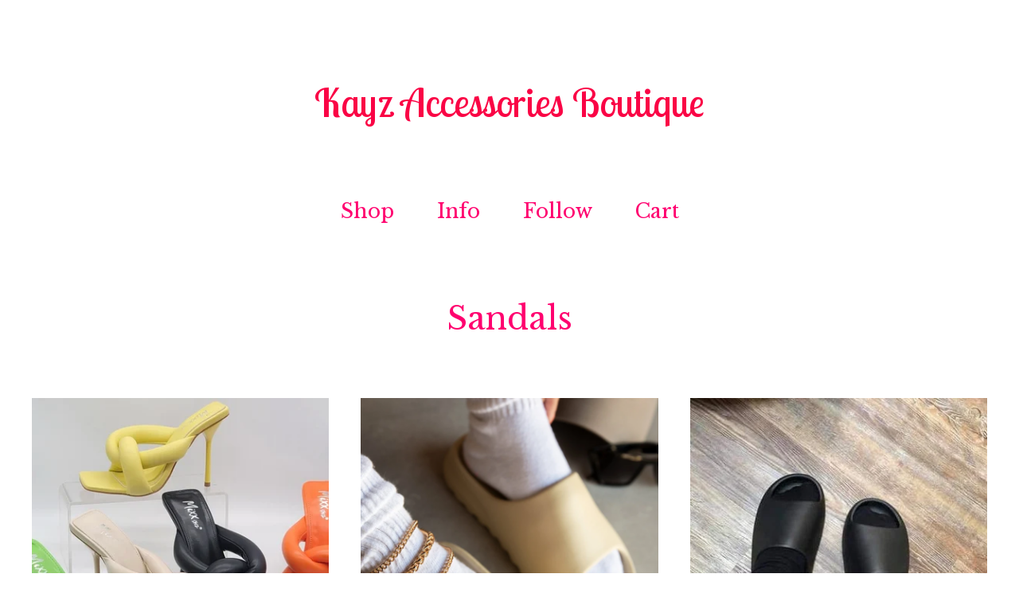

--- FILE ---
content_type: text/html; charset=utf-8
request_url: https://www.kayzboutique.com/category/sandals
body_size: 3907
content:
<!DOCTYPE html>
<html>
  <head>
    <title>Sandals  | Kayz Accessories Boutique</title>
    <meta charset="utf-8">
    <meta name="viewport" content="width=device-width, initial-scale=1">
    <link href="/theme_stylesheets/170409417/1626111391/theme.css" media="screen" rel="stylesheet" type="text/css">
    <!-- Served from Big Cartel Storefront -->
<!-- Big Cartel generated meta tags -->
<meta name="generator" content="Big Cartel" />
<meta name="author" content="Kayz Accessories Boutique" />
<meta name="description" content="Browse all products in the Sandals category from Kayz Accessories Boutique." />
<meta name="referrer" content="strict-origin-when-cross-origin" />
<meta name="theme_name" content="Sunscreen" />
<meta name="theme_version" content="1.4.9" />
<meta property="og:type" content="website" />
<meta property="og:site_name" content="Kayz Accessories Boutique" />
<meta property="og:title" content="Sandals" />
<meta property="og:url" content="https://www.kayzboutique.com/category/sandals" />
<meta property="og:description" content="Browse all products in the Sandals category from Kayz Accessories Boutique." />
<meta property="og:image" content="https://assets.bigcartel.com/product_images/336103776/ECA1AF62-E04A-4CA0-9ED4-A58E46907573.jpeg?auto=format&amp;fit=max&amp;h=1200&amp;w=1200" />
<meta property="og:image:secure_url" content="https://assets.bigcartel.com/product_images/336103776/ECA1AF62-E04A-4CA0-9ED4-A58E46907573.jpeg?auto=format&amp;fit=max&amp;h=1200&amp;w=1200" />
<meta property="og:price:amount" content="10.00" />
<meta property="og:price:currency" content="USD" />
<meta property="og:availability" content="instock" />
<meta name="twitter:card" content="summary_large_image" />
<meta name="twitter:title" content="Sandals" />
<meta name="twitter:description" content="Browse all products in the Sandals category from Kayz Accessories Boutique." />
<meta name="twitter:image" content="https://assets.bigcartel.com/product_images/336103776/ECA1AF62-E04A-4CA0-9ED4-A58E46907573.jpeg?auto=format&amp;fit=max&amp;h=1200&amp;w=1200" />
<!-- end of generated meta tags -->

<!-- Big Cartel generated link tags -->
<link rel="preconnect" href="https://fonts.googleapis.com" />
<link rel="preconnect" href="https://fonts.gstatic.com" crossorigin="true" />
<link rel="stylesheet" href="//fonts.googleapis.com/css?family=Libre+Baskerville:400,700|Lobster+Two:400,700&amp;display=swap" type="text/css" title="Google Fonts" />
<link rel="canonical" href="https://www.kayzboutique.com/category/sandals" />
<link rel="alternate" href="https://www.kayzboutique.com/products.xml" type="application/rss+xml" title="Product Feed" />
<link rel="icon" href="/favicon.svg" type="image/svg+xml" />
<link rel="icon" href="/favicon.ico" type="image/x-icon" />
<link rel="apple-touch-icon" href="/apple-touch-icon.png" />
<!-- end of generated link tags -->

<!-- Big Cartel generated structured data -->
<script type="application/ld+json">
{"@context":"https://schema.org","@type":"BreadcrumbList","itemListElement":[{"@type":"ListItem","position":1,"name":"Home","item":"https://www.kayzboutique.com/"},{"@type":"ListItem","position":2,"name":"Sandals ","item":"https://www.kayzboutique.com/category/sandals"}]}
</script>
<script type="application/ld+json">
{"@context":"https://schema.org","@type":"ItemList","name":"Sandals ","itemListElement":[{"@type":"ListItem","name":"Lavish heels ","position":1,"url":"https://www.kayzboutique.com/product/lavish-heels"},{"@type":"ListItem","name":"Yeezy Breezy Beige ","position":2,"url":"https://www.kayzboutique.com/product/yeezy-breezy-beige"},{"@type":"ListItem","name":"Breezy Yeezy Black","position":3,"url":"https://www.kayzboutique.com/product/breezy-yeezy-black"}]}
</script>

<!-- end of generated structured data -->

<script>
  window.bigcartel = window.bigcartel || {};
  window.bigcartel = {
    ...window.bigcartel,
    ...{"account":{"id":3564173,"host":"www.kayzboutique.com","bc_host":"kayzaccessoriesboutique.bigcartel.com","currency":"USD","country":{"code":"US","name":"United States"}},"theme":{"name":"Sunscreen","version":"1.4.9","colors":{"button_background_color":"#ff0593","button_text_color":"#FFFFFF","primary_text_color":"#ff006f","button_hover_background_color":"#f0f013","background_color":"#FFFFFF","link_text_color":"#ff006f","link_hover_color":"#fc05a6"}},"checkout":{"payments_enabled":true,"paypal_merchant_id":"AS5TTBV84DCDE"},"page":{"type":"products"}}
  }
</script>
<script async src="https://www.paypal.com/sdk/js?client-id=AbPSFDwkxJ_Pxau-Ek8nKIMWIanP8jhAdSXX5MbFoCq_VkpAHX7DZEbfTARicVRWOVUgeUt44lu7oHF-&merchant-id=AS5TTBV84DCDE&currency=USD&components=messages,buttons" data-partner-attribution-id="BigCartel_SP_PPCP" data-namespace="PayPalSDK"></script>
<!-- Google Analytics Code -->
<script async src="https://www.googletagmanager.com/gtag/js?id=UA-253230405-1"></script>
<script>
  window.dataLayer = window.dataLayer || [];
  function gtag(){window.dataLayer.push(arguments);}
  gtag('js', new Date());

  gtag('config', 'UA-253230405-1', {
    'linker': {
      'domains': ['www.kayzboutique.com', 'kayzaccessoriesboutique.bigcartel.com', 'checkout.bigcartel.com']
    }
  });
</script>
<!-- End Google Analytics Code -->
<script type="text/javascript">
  var _bcaq = _bcaq || [];
  _bcaq.push(['_setUrl','stats1.bigcartel.com']);_bcaq.push(['_trackVisit','3564173']);
  (function() {
    var bca = document.createElement('script'); bca.type = 'text/javascript'; bca.async = true;
    bca.src = '/stats.min.js';
    var s = document.getElementsByTagName('script')[0]; s.parentNode.insertBefore(bca, s);
  })();
</script>
<script src="/assets/currency-formatter-e6d2ec3fd19a4c813ec8b993b852eccecac4da727de1c7e1ecbf0a335278e93a.js"></script>
  </head>
  <body id="products" class="theme">
    <a class="skip-link" href="#main">Skip to main content</a>
    
    <header class="header">
      <div class="wrapper">
        
          <a class="store-link" href="/" title="Kayz Accessories Boutique Home">Kayz Accessories Boutique</a>
        
        <nav class="header-nav-container">
          <ul class="nav" role="menubar" aria-hidden="false">
            <li class="nav-menu-item" role="menuitem" aria-haspopup="true">
              
                <a href="#" aria-label="Browse by category">Shop</a>
                <ul aria-hidden="true" role="menu" class="horizontal-nav-links">
                  <button class="close-nav-menu">
                    <svg aria-hidden="true" height="16" width="16" class="close-icon" viewBox="0 0 17 17">
                      <path d="M17 1.4L15.6 0 8.5 7.1 1.4 0 0 1.4l7.1 7.1L0 15.6 1.4 17l7.1-7.1 7.1 7.1 1.4-1.4-7.1-7.1z"></path>
                    </svg>
                    <span class="visually-hidden">Close navigation</span>
                  </button>
                  
                  <li class="horizontal-nav-link" role="menuitem"><a href="/products" tabindex="-1">All</a></li>
                  
                    
                      <li class="horizontal-nav-link"><a href="/category/kids-jewelry-purses" tabindex="-1">Kids Jewelry/Purses</a></li>
                    
                      <li class="horizontal-nav-link"><a href="/category/bracelets" tabindex="-1">Bracelets</a></li>
                    
                      <li class="horizontal-nav-link"><a href="/category/women-earrings" tabindex="-1">Women Earrings</a></li>
                    
                      <li class="horizontal-nav-link"><a href="/category/sunnies-purses" tabindex="-1">Sunnies/ Purses</a></li>
                    
                      <li class="horizontal-nav-link"><a href="/category/sale" tabindex="-1">SALE</a></li>
                    
                      <li class="horizontal-nav-link"><a href="/category/sandals" tabindex="-1">Sandals </a></li>
                    
                      <li class="horizontal-nav-link"><a href="/category/5-or-less" tabindex="-1">$5 OR LESS</a></li>
                    
                  

                  
                </ul>
              
            </li>

            
              <li class="nav-menu-item" role="menuitem" aria-haspopup="true">
                <a href="#" aria-label="Pages list">Info</a>
                <ul aria-hidden="true" role="menu" class="horizontal-nav-links">
                  <button class="close-nav-menu">
                    <svg aria-hidden="true" height="16" width="16" class="close-icon" viewBox="0 0 17 17">
                      <path d="M17 1.4L15.6 0 8.5 7.1 1.4 0 0 1.4l7.1 7.1L0 15.6 1.4 17l7.1-7.1 7.1 7.1 1.4-1.4-7.1-7.1z"></path>
                    </svg>
                    <span class="visually-hidden">Close navigation</span>
                  </button>
                  
                    <li class="horizontal-nav-link" role="menuitem"><a href="/return-policy" tabindex="-1">Return Policy</a></li></li>
                  
                    <li class="horizontal-nav-link" role="menuitem"><a href="/covid-policy" tabindex="-1">COVID POLICY</a></li></li>
                  
                  <li class="horizontal-nav-link" role="menuitem"><a href="/contact" tabindex="-1">Contact</a></li>
                  
                </ul>
              </li>
            

            
              

              

              
              
                <li class="nav-menu-item" role="menuitem" aria-haspopup="true">
                  <a href="#">Follow</a>
                  <ul aria-hidden="true" role="menu" class="horizontal-nav-links">
                    <button class="close-nav-menu">
                      <svg aria-hidden="true" height="16" width="16" class="close-icon" viewBox="0 0 17 17">
                        <path d="M17 1.4L15.6 0 8.5 7.1 1.4 0 0 1.4l7.1 7.1L0 15.6 1.4 17l7.1-7.1 7.1 7.1 1.4-1.4-7.1-7.1z"></path>
                      </svg>
                      <span class="visually-hidden">Close navigation</span>
                    </button>
                    
                      <li class="horizontal-nav-link" role="menuitem"><a href="https://kayzaccessoriesboutique.com" target="_blank" tabindex="-1">Instagram</a></li>
                    

                    

                    
                      <li class="horizontal-nav-link" role="menuitem"><a href="http://kayzboutique.com" target="_blank" tabindex="-1">Facebook</a></li>
                    

                    

                    
                  </ul>
                </li>
              
            
            <li class="nav-menu-item" role="menuitem" aria-haspopup="false"><a href="/cart" aria-label="View cart, ">
              Cart <span class="cart-item-count no-items">0</span></a>
            </li>
          </ul>
        </nav>
    </header>
    <main class="content" id="main">
      <div class="wrapper">
        
          
          
  
    <h1 class="page-title products-page-title">Sandals </h1>
    <div class="product-list-container">
      <div class="product-list">
        
          
          
          

          
          
          
          <a class="product-list-thumb crop-to-square" href="/product/lavish-heels" title="View Lavish heels ">
            <div class="product-list-thumb-container">
              <figure class="product-list-image-container ">
                <div class="image-wrapper">
                  <img alt="" class="lazy product-list-image 
            
              image-wide
              
            
          " src="https://assets.bigcartel.com/product_images/336103776/ECA1AF62-E04A-4CA0-9ED4-A58E46907573.jpeg?auto=format&fit=max&h=30" data-src="https://assets.bigcartel.com/product_images/336103776/ECA1AF62-E04A-4CA0-9ED4-A58E46907573.jpeg?auto=format&fit=max&h=390" data-srcset="https://assets.bigcartel.com/product_images/336103776/ECA1AF62-E04A-4CA0-9ED4-A58E46907573.jpeg?auto=format&fit=max&h=780 2x, https://assets.bigcartel.com/product_images/336103776/ECA1AF62-E04A-4CA0-9ED4-A58E46907573.jpeg?auto=format&fit=max&h=390 1x">
                  
                </div>
              </figure>
            </div>
            <div class="product-list-thumb-info">
              <div class="product-list-thumb-name">Lavish heels </div>
              <div class="product-list-thumb-price">
                
                  <span data-currency-amount="10.0" data-currency-code="USD"><span class="currency_sign">$</span>10.00</span>
                
                <span class="product-list-thumb-status">&mdash; On sale</span>
              </div>
            </div>
          </a>
        
          
          
          

          
          
          
          <a class="product-list-thumb crop-to-square" href="/product/yeezy-breezy-beige" title="View Yeezy Breezy Beige ">
            <div class="product-list-thumb-container">
              <figure class="product-list-image-container ">
                <div class="image-wrapper">
                  <img alt="" class="lazy product-list-image 
            
              image-tall
              
            
          " src="https://assets.bigcartel.com/product_images/283033495/Screenshot_20201031-102503__1_.png?auto=format&fit=max&w=30" data-src="https://assets.bigcartel.com/product_images/283033495/Screenshot_20201031-102503__1_.png?auto=format&fit=max&w=390" data-srcset="https://assets.bigcartel.com/product_images/283033495/Screenshot_20201031-102503__1_.png?auto=format&fit=max&w=780 2x, https://assets.bigcartel.com/product_images/283033495/Screenshot_20201031-102503__1_.png?auto=format&fit=max&w=390 1x">
                  
                </div>
              </figure>
            </div>
            <div class="product-list-thumb-info">
              <div class="product-list-thumb-name">Yeezy Breezy Beige </div>
              <div class="product-list-thumb-price">
                
                  <span data-currency-amount="22.0" data-currency-code="USD"><span class="currency_sign">$</span>22.00</span>
                
                
              </div>
            </div>
          </a>
        
          
          
          

          
          
          
          <a class="product-list-thumb crop-to-square" href="/product/breezy-yeezy-black" title="View Breezy Yeezy Black">
            <div class="product-list-thumb-container">
              <figure class="product-list-image-container ">
                <div class="image-wrapper">
                  <img alt="" class="lazy product-list-image 
            
              image-square
            
          " src="https://assets.bigcartel.com/product_images/285880635/IMG_20201120_174918_172.jpg?auto=format&fit=max&h=30&w=30" data-src="https://assets.bigcartel.com/product_images/285880635/IMG_20201120_174918_172.jpg?auto=format&fit=max&h=390&w=390" data-srcset="https://assets.bigcartel.com/product_images/285880635/IMG_20201120_174918_172.jpg?auto=format&fit=max&h=780&w=780 2x, https://assets.bigcartel.com/product_images/285880635/IMG_20201120_174918_172.jpg?auto=format&fit=max&h=390&w=390 1x">
                  
                </div>
              </figure>
            </div>
            <div class="product-list-thumb-info">
              <div class="product-list-thumb-name">Breezy Yeezy Black</div>
              <div class="product-list-thumb-price">
                
                  <span data-currency-amount="22.0" data-currency-code="USD"><span class="currency_sign">$</span>22.00</span>
                
                
              </div>
            </div>
          </a>
        
      </div>
    </div>

    
  

        
      </div>

      
      
    </main>
    <footer class="footer">
      <div class="wrapper">
        <div class="footer-store-name">Kayz Accessories Boutique</div>
        <div class="footer-store-credit"><a href="https://www.bigcartel.com/?utm_source=bigcartel&utm_medium=storefront&utm_campaign=3564173&utm_term=kayzaccessoriesboutique" data-bc-hook="attribution" rel="nofollow">Powered by Big Cartel</a></div>
      </div>
    </footer>
    <script src="//ajax.googleapis.com/ajax/libs/jquery/3.5.1/jquery.min.js"></script>
    <script src="https://assets.bigcartel.com/api/6/api.usd.js?v=1"></script>
    <script src="https://assets.bigcartel.com/theme_assets/124/1.4.9/theme.js?v=1"></script>
    
  <script defer src="https://static.cloudflareinsights.com/beacon.min.js/vcd15cbe7772f49c399c6a5babf22c1241717689176015" integrity="sha512-ZpsOmlRQV6y907TI0dKBHq9Md29nnaEIPlkf84rnaERnq6zvWvPUqr2ft8M1aS28oN72PdrCzSjY4U6VaAw1EQ==" data-cf-beacon='{"rayId":"9bfa55123e9bcf3b","version":"2025.9.1","serverTiming":{"name":{"cfExtPri":true,"cfEdge":true,"cfOrigin":true,"cfL4":true,"cfSpeedBrain":true,"cfCacheStatus":true}},"token":"44d6648085c9451aa740849b0372227e","b":1}' crossorigin="anonymous"></script>
</body>
</html>